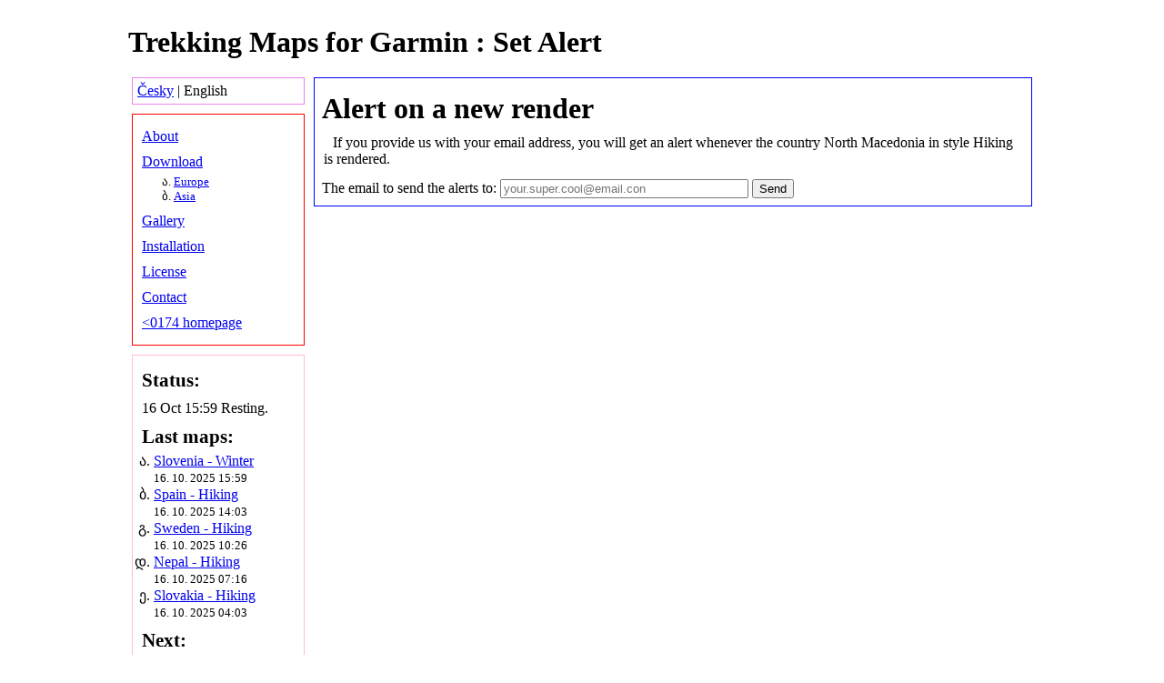

--- FILE ---
content_type: text/html; charset=UTF-8
request_url: https://garmin.v0174.net/upozorni.php?j=en&stat=MK&styl=1
body_size: 1098
content:
<!DOCTYPE html>
<html lang="en">
  <head>
    <meta http-equiv="content-type" content="text/html; charset=utf-8" />
    <meta name="generator" content="Notepad++" />
    <meta name="keywords" content="garmin, mapy, turistické mapy" />
    <meta name="author" content="&lt;0174" />
    <meta name="robots" content="index, follow" />
    <title>&lt;0174 : Trekking Maps for Garmin : Set Alert</title>
    <link rel="shortcut icon" href="./favicon.ico" />
    <link rel="stylesheet" type="text/css" href="./css/css.css" />
  </head>

  <body>
	<div id="wrapper">
		<h1>Trekking Maps for Garmin : Set Alert</h1>
		<div id="levaStrana">
	<div id="vlajky">
	<a href='./upozorni.php?j=cs&stat=MK&styl=1'>Česky</a> | English	</div>
	<div id="menu">
		<p class="menu"><a href="./index.php?j=en">About</a></p>
		<p class="menu"><a href="./download.php?j=en">Download</a></p>
		<ul class="kontinenty">
			<li><a href='./d.php?j=en&k=1'>Europe</a></li>
<li><a href='./d.php?j=en&k=2'>Asia</a></li>
		</ul>
		<p class="menu"><a href="./galerie.php?j=en">Gallery</a></p>
		<p class="menu"><a href="./instalace.php?j=en">Installation</a></p>
		<p class="menu"><a href="./licence.php?j=en">License</a></p>
		<p class="menu"><a href="./kontakt.php?j=en">Contact</a></p>
		<p class="menu"><a href="http://www.v0174.net">&lt;0174 homepage</a></p>
	</div>
	<div id="rendery">
		<h4 class="menu">Status:</h4>
		<p class='menu'>16 Oct 15:59 Resting.</p>

		<h4 class="menu">Last maps:</h4>
		<ol>
		<li><a href='./d.php?j=en&k=1#SI'>Slovenia - Winter</a><br />
<small>16. 10. 2025 15:59</small></li><li><a href='./d.php?j=en&k=1#ES'>Spain - Hiking</a><br />
<small>16. 10. 2025 14:03</small></li><li><a href='./d.php?j=en&k=1#SE'>Sweden - Hiking</a><br />
<small>16. 10. 2025 10:26</small></li><li><a href='./d.php?j=en&k=2#NP'>Nepal - Hiking</a><br />
<small>16. 10. 2025 07:16</small></li><li><a href='./d.php?j=en&k=1#SK'>Slovakia - Hiking</a><br />
<small>16. 10. 2025 04:03</small></li>		</ol>
		<h4 class="menu">Next:</h4>
		<ol>
		<li><a href='./d.php?j=en&k=1#RS'>Serbia - Winter</a></li>
<li><a href='./d.php?j=en&k=1#Rj'>Russia - Southern Federal District - Hiking</a></li>
<li><a href='./d.php?j=en&k=1#LI'>Liechtenstein - Winter</a></li>
		</ol>
	</div>
</div>
		<div id="obsah">
						<h2>Alert on a new render</h2>
			<p>If you provide us with your email address, you will get an alert whenever the country North Macedonia in style Hiking is rendered.</p>
			<form method="get" action="./nastavUpozorneni.php">
				<table>
				<tr><td>The email to send the alerts to:</td><td><input type="email" placeholder="your.super.cool@email.con" size="32" name="e-mail" maxlength="256" /></td><td><input type="submit" value="Send" /></td></tr>
				</table>
				<input type="hidden" name="stat" value="MK" />
				<input type="hidden" name="styl" value="1" />
				<input type="hidden" name="j" value="en" />
			</form>
		</div>
	</div>
  </body>
</html>



--- FILE ---
content_type: text/css
request_url: https://garmin.v0174.net/css/css.css
body_size: 803
content:
h1 {
	font-size: 200%;
	margin: 15px 1px;
}

h2 {
	font-size: 200%;
	margin: 10px 3px;
}

h3 {
	clear: left;
	font-size: 160%;
	margin: 10px 5px;
}

h4 {
	font-size: 130%;
}
h4.menu {
	margin-top: 10px;
	margin-bottom: 3px;
	margin-left: 5px;
}

h5.pismeno {
	font-size: 100%;
	font-weight: bold;
	margin-left: 5px;
	margin-top: 2px;
	margin-bottom: 0px;
	break-after: avoid-column;
}

a.krypto {
	font-size: 80%;
}

p {
	margin: 10px 5px;
	text-indent: 10px;
}

p.menu {
	text-indent: 0px;
}

p.chyba {
	font-weight: bold;
	color: red;
}

p.kryptoadresa {
	font-size: 80%;
	text-align: center;
	word-break: break-all;
	text-indent: 0px;
}

ol {
	padding: 0px 10px;
	margin: 5px;
	margin-left: 8px;
	list-style-type: georgian;
}

ul {
	list-style-type: georgian;
}

ul.kontinenty {
	font-size: 80%;
	margin-top: -5px;
	margin-bottom: 0px;
}

ul.kontinenty li {
	margin-left: 0px;
}

div#wrapper {
	width: 1000px;
	padding: 5px;
	position: relative;
	margin: 0px auto;
}

div#levaStrana {
	width: 200px;
	border: none;
	padding: 0px;
	margin: 0px;
	float: left;
	clear: left;
}

div#vlajky {
	width: 178px;
	border: 1px solid violet;
	padding: 5px;
	margin: 5px;
	float: left;
}

div#rendery {
	width: 178px;
	border: 1px solid pink;
	padding: 5px;
	margin: 5px;
	float: left;
}

div#menu {
	width: 178px;
	border: 1px solid red;
	padding: 5px;
	margin: 5px;
	float: left;
}

div#reklamaBok {
	width: 178px;
	border: 1px solid orange;
	padding: 5px;
	margin: 5px;
	float: left;
}

div#podpora {
	width: 178px;
	border: 1px solid green;
	padding: 5px;
	margin: 5px;
	float: left;
	word-break: break-all;
}

div#obsah {
	width: 778px;
	border: 1px solid blue;
	padding: 5px;
	margin: 5px;
	float: left;
}

div#reklamaNahore {
	width: 744px;
	border: none;
	padding: 7px;
	position:relative;
	margin: auto;
}

div.sekce {
	width: 758px;
	border: 1px solid orange;
	padding: 5px;
	margin: 5px;
	float: left;
}

div.třířádek {
	column-count: 5;
	column-gap: 10px;
}

img.mapička {
	margin: 5px;
}

img.mapičkaVRenderech {
	float: left;
	margin: 10px;
}

img.qr-krypto, form#paypal {
	margin: 30px auto;
	display: block;
	width: 250px;
	height: 250px;
}

form#paypal {
	text-align: center;
}

table.download {
	border-spacing: 0px;
	border-collapse: collapse;
	width: 100%;
	table-layout: fixed;
}

table.krypto td {
	padding: 5px;
}

table.download th, table.download td {
	border: 1px solid black;
	padding: 5px;
	text-align: left;
	word-wrap: break-word;
}

th {
	width: 180px;
}

th#stáhni_soubor {
	text-align: center;
	font-weight: bold;
	font-size: 150%;
}

/* Panel s procentem renderu */

div#render {
	width: 170px;
	/*height: 15px;*/
	margin: 5px auto;
	display: block;
	text-align: center;
	border: 1px solid black;
	position: relative;
}

div#progres {
	height: 100%;
	background-color: lightgreen;
	position: absolute;
	z-index: -1;
}